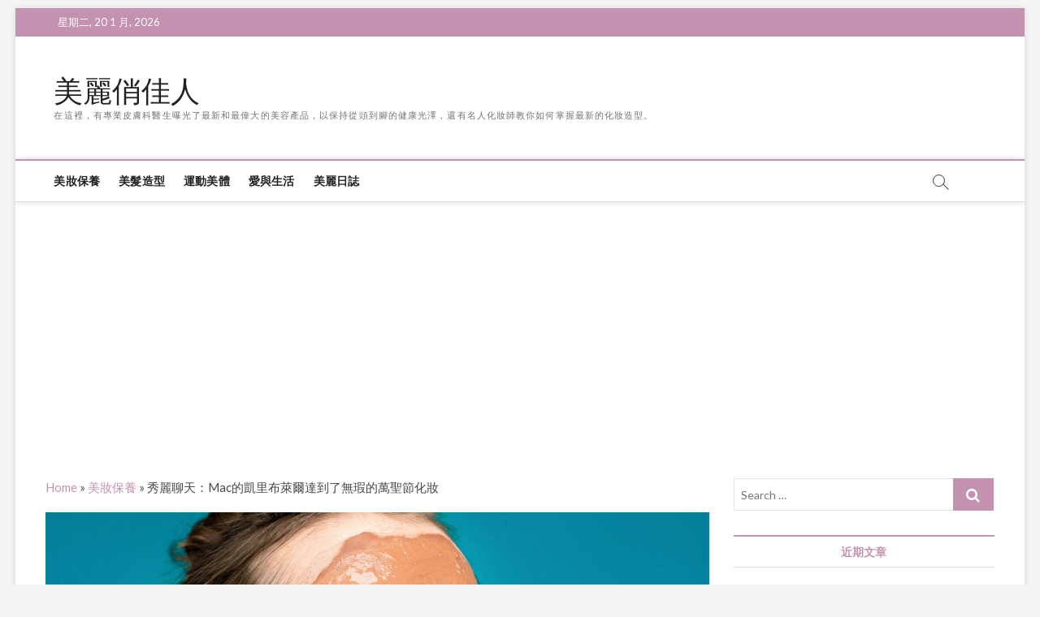

--- FILE ---
content_type: text/html; charset=UTF-8
request_url: https://beautiladyclub.com/%E7%A7%80%E9%BA%97%E8%81%8A%E5%A4%A9%EF%BC%9Amac%E7%9A%84%E5%87%B1%E9%87%8C%E5%B8%83%E8%90%8A%E7%88%BE%E9%81%94%E5%88%B0%E4%BA%86%E7%84%A1%E7%91%95%E7%9A%84%E8%90%AC%E8%81%96%E7%AF%80%E5%8C%96/
body_size: 12357
content:
<!DOCTYPE html>
<html lang="zh-TW">
<head>
<meta charset="UTF-8" />
<link rel="profile" href="https://gmpg.org/xfn/11" />
	<link rel="pingback" href="https://beautiladyclub.com/xmlrpc.php">
		 		 		 		 		 <meta name='robots' content='index, follow, max-image-preview:large, max-snippet:-1, max-video-preview:-1' />

<!-- Google Tag Manager for WordPress by gtm4wp.com -->
<script data-cfasync="false" data-pagespeed-no-defer>
	var gtm4wp_datalayer_name = "dataLayer";
	var dataLayer = dataLayer || [];
</script>
<!-- End Google Tag Manager for WordPress by gtm4wp.com -->
	<!-- This site is optimized with the Yoast SEO plugin v20.7 - https://yoast.com/wordpress/plugins/seo/ -->
	<title>秀麗聊天：Mac的凱里布萊爾達到了無瑕的萬聖節化妝 - 美麗俏佳人</title>
	<link rel="canonical" href="https://beautiladyclub.com/秀麗聊天：mac的凱里布萊爾達到了無瑕的萬聖節化/" />
	<meta property="og:locale" content="zh_TW" />
	<meta property="og:type" content="article" />
	<meta property="og:title" content="秀麗聊天：Mac的凱里布萊爾達到了無瑕的萬聖節化妝 - 美麗俏佳人" />
	<meta property="og:description" content="照片：MAC化妝品 MAC化妝品高級化妝師Keri&hellip;" />
	<meta property="og:url" content="https://beautiladyclub.com/秀麗聊天：mac的凱里布萊爾達到了無瑕的萬聖節化/" />
	<meta property="og:site_name" content="美麗俏佳人" />
	<meta property="article:published_time" content="2021-05-27T05:00:09+00:00" />
	<meta property="og:image" content="https://beautiladyclub.com/wp-content/uploads/2021/05/pexels-shiny-diamond-3762642-scaled.jpg" />
	<meta property="og:image:width" content="2560" />
	<meta property="og:image:height" content="1709" />
	<meta property="og:image:type" content="image/jpeg" />
	<meta name="author" content="jeff.lin" />
	<meta name="twitter:card" content="summary_large_image" />
	<meta name="twitter:label1" content="Written by" />
	<meta name="twitter:data1" content="jeff.lin" />
	<script type="application/ld+json" class="yoast-schema-graph">{"@context":"https://schema.org","@graph":[{"@type":"WebPage","@id":"https://beautiladyclub.com/%e7%a7%80%e9%ba%97%e8%81%8a%e5%a4%a9%ef%bc%9amac%e7%9a%84%e5%87%b1%e9%87%8c%e5%b8%83%e8%90%8a%e7%88%be%e9%81%94%e5%88%b0%e4%ba%86%e7%84%a1%e7%91%95%e7%9a%84%e8%90%ac%e8%81%96%e7%af%80%e5%8c%96/","url":"https://beautiladyclub.com/%e7%a7%80%e9%ba%97%e8%81%8a%e5%a4%a9%ef%bc%9amac%e7%9a%84%e5%87%b1%e9%87%8c%e5%b8%83%e8%90%8a%e7%88%be%e9%81%94%e5%88%b0%e4%ba%86%e7%84%a1%e7%91%95%e7%9a%84%e8%90%ac%e8%81%96%e7%af%80%e5%8c%96/","name":"秀麗聊天：Mac的凱里布萊爾達到了無瑕的萬聖節化妝 - 美麗俏佳人","isPartOf":{"@id":"https://beautiladyclub.com/#website"},"primaryImageOfPage":{"@id":"https://beautiladyclub.com/%e7%a7%80%e9%ba%97%e8%81%8a%e5%a4%a9%ef%bc%9amac%e7%9a%84%e5%87%b1%e9%87%8c%e5%b8%83%e8%90%8a%e7%88%be%e9%81%94%e5%88%b0%e4%ba%86%e7%84%a1%e7%91%95%e7%9a%84%e8%90%ac%e8%81%96%e7%af%80%e5%8c%96/#primaryimage"},"image":{"@id":"https://beautiladyclub.com/%e7%a7%80%e9%ba%97%e8%81%8a%e5%a4%a9%ef%bc%9amac%e7%9a%84%e5%87%b1%e9%87%8c%e5%b8%83%e8%90%8a%e7%88%be%e9%81%94%e5%88%b0%e4%ba%86%e7%84%a1%e7%91%95%e7%9a%84%e8%90%ac%e8%81%96%e7%af%80%e5%8c%96/#primaryimage"},"thumbnailUrl":"https://beautiladyclub.com/wp-content/uploads/2021/05/pexels-shiny-diamond-3762642-scaled.jpg","datePublished":"2021-05-27T05:00:09+00:00","dateModified":"2021-05-27T05:00:09+00:00","author":{"@id":"https://beautiladyclub.com/#/schema/person/bb70015b3230b866809151b1f4c31695"},"breadcrumb":{"@id":"https://beautiladyclub.com/%e7%a7%80%e9%ba%97%e8%81%8a%e5%a4%a9%ef%bc%9amac%e7%9a%84%e5%87%b1%e9%87%8c%e5%b8%83%e8%90%8a%e7%88%be%e9%81%94%e5%88%b0%e4%ba%86%e7%84%a1%e7%91%95%e7%9a%84%e8%90%ac%e8%81%96%e7%af%80%e5%8c%96/#breadcrumb"},"inLanguage":"zh-TW","potentialAction":[{"@type":"ReadAction","target":["https://beautiladyclub.com/%e7%a7%80%e9%ba%97%e8%81%8a%e5%a4%a9%ef%bc%9amac%e7%9a%84%e5%87%b1%e9%87%8c%e5%b8%83%e8%90%8a%e7%88%be%e9%81%94%e5%88%b0%e4%ba%86%e7%84%a1%e7%91%95%e7%9a%84%e8%90%ac%e8%81%96%e7%af%80%e5%8c%96/"]}]},{"@type":"ImageObject","inLanguage":"zh-TW","@id":"https://beautiladyclub.com/%e7%a7%80%e9%ba%97%e8%81%8a%e5%a4%a9%ef%bc%9amac%e7%9a%84%e5%87%b1%e9%87%8c%e5%b8%83%e8%90%8a%e7%88%be%e9%81%94%e5%88%b0%e4%ba%86%e7%84%a1%e7%91%95%e7%9a%84%e8%90%ac%e8%81%96%e7%af%80%e5%8c%96/#primaryimage","url":"https://beautiladyclub.com/wp-content/uploads/2021/05/pexels-shiny-diamond-3762642-scaled.jpg","contentUrl":"https://beautiladyclub.com/wp-content/uploads/2021/05/pexels-shiny-diamond-3762642-scaled.jpg","width":"2560","height":"1709"},{"@type":"BreadcrumbList","@id":"https://beautiladyclub.com/%e7%a7%80%e9%ba%97%e8%81%8a%e5%a4%a9%ef%bc%9amac%e7%9a%84%e5%87%b1%e9%87%8c%e5%b8%83%e8%90%8a%e7%88%be%e9%81%94%e5%88%b0%e4%ba%86%e7%84%a1%e7%91%95%e7%9a%84%e8%90%ac%e8%81%96%e7%af%80%e5%8c%96/#breadcrumb","itemListElement":[{"@type":"ListItem","position":1,"name":"Home","item":"https://beautiladyclub.com/"},{"@type":"ListItem","position":2,"name":"美妝保養","item":"https://beautiladyclub.com/makeup-skin-care/"},{"@type":"ListItem","position":3,"name":"秀麗聊天：Mac的凱里布萊爾達到了無瑕的萬聖節化妝"}]},{"@type":"WebSite","@id":"https://beautiladyclub.com/#website","url":"https://beautiladyclub.com/","name":"美麗俏佳人","description":"在這裡，有專業皮膚科醫生曝光了最新和最偉大的美容產品，以保持從頭到腳的健康光澤，還有名人化妝師教你如何掌握最新的化妝造型。","potentialAction":[{"@type":"SearchAction","target":{"@type":"EntryPoint","urlTemplate":"https://beautiladyclub.com/?s={search_term_string}"},"query-input":"required name=search_term_string"}],"inLanguage":"zh-TW"},{"@type":"Person","@id":"https://beautiladyclub.com/#/schema/person/bb70015b3230b866809151b1f4c31695","name":"jeff.lin"}]}</script>
	<!-- / Yoast SEO plugin. -->


<link rel='dns-prefetch' href='//fonts.googleapis.com' />
<link rel="alternate" type="application/rss+xml" title="訂閱《美麗俏佳人》&raquo; 資訊提供" href="https://beautiladyclub.com/feed/" />
<link rel="alternate" type="application/rss+xml" title="訂閱《美麗俏佳人》&raquo; 留言的資訊提供" href="https://beautiladyclub.com/comments/feed/" />
<link rel="alternate" type="application/rss+xml" title="訂閱《美麗俏佳人 》&raquo;〈秀麗聊天：Mac的凱里布萊爾達到了無瑕的萬聖節化妝〉留言的資訊提供" href="https://beautiladyclub.com/%e7%a7%80%e9%ba%97%e8%81%8a%e5%a4%a9%ef%bc%9amac%e7%9a%84%e5%87%b1%e9%87%8c%e5%b8%83%e8%90%8a%e7%88%be%e9%81%94%e5%88%b0%e4%ba%86%e7%84%a1%e7%91%95%e7%9a%84%e8%90%ac%e8%81%96%e7%af%80%e5%8c%96/feed/" />
<script type="text/javascript">
window._wpemojiSettings = {"baseUrl":"https:\/\/s.w.org\/images\/core\/emoji\/14.0.0\/72x72\/","ext":".png","svgUrl":"https:\/\/s.w.org\/images\/core\/emoji\/14.0.0\/svg\/","svgExt":".svg","source":{"concatemoji":"https:\/\/beautiladyclub.com\/wp-includes\/js\/wp-emoji-release.min.js?ver=6.2.8"}};
/*! This file is auto-generated */
!function(e,a,t){var n,r,o,i=a.createElement("canvas"),p=i.getContext&&i.getContext("2d");function s(e,t){p.clearRect(0,0,i.width,i.height),p.fillText(e,0,0);e=i.toDataURL();return p.clearRect(0,0,i.width,i.height),p.fillText(t,0,0),e===i.toDataURL()}function c(e){var t=a.createElement("script");t.src=e,t.defer=t.type="text/javascript",a.getElementsByTagName("head")[0].appendChild(t)}for(o=Array("flag","emoji"),t.supports={everything:!0,everythingExceptFlag:!0},r=0;r<o.length;r++)t.supports[o[r]]=function(e){if(p&&p.fillText)switch(p.textBaseline="top",p.font="600 32px Arial",e){case"flag":return s("\ud83c\udff3\ufe0f\u200d\u26a7\ufe0f","\ud83c\udff3\ufe0f\u200b\u26a7\ufe0f")?!1:!s("\ud83c\uddfa\ud83c\uddf3","\ud83c\uddfa\u200b\ud83c\uddf3")&&!s("\ud83c\udff4\udb40\udc67\udb40\udc62\udb40\udc65\udb40\udc6e\udb40\udc67\udb40\udc7f","\ud83c\udff4\u200b\udb40\udc67\u200b\udb40\udc62\u200b\udb40\udc65\u200b\udb40\udc6e\u200b\udb40\udc67\u200b\udb40\udc7f");case"emoji":return!s("\ud83e\udef1\ud83c\udffb\u200d\ud83e\udef2\ud83c\udfff","\ud83e\udef1\ud83c\udffb\u200b\ud83e\udef2\ud83c\udfff")}return!1}(o[r]),t.supports.everything=t.supports.everything&&t.supports[o[r]],"flag"!==o[r]&&(t.supports.everythingExceptFlag=t.supports.everythingExceptFlag&&t.supports[o[r]]);t.supports.everythingExceptFlag=t.supports.everythingExceptFlag&&!t.supports.flag,t.DOMReady=!1,t.readyCallback=function(){t.DOMReady=!0},t.supports.everything||(n=function(){t.readyCallback()},a.addEventListener?(a.addEventListener("DOMContentLoaded",n,!1),e.addEventListener("load",n,!1)):(e.attachEvent("onload",n),a.attachEvent("onreadystatechange",function(){"complete"===a.readyState&&t.readyCallback()})),(e=t.source||{}).concatemoji?c(e.concatemoji):e.wpemoji&&e.twemoji&&(c(e.twemoji),c(e.wpemoji)))}(window,document,window._wpemojiSettings);
</script>
<style type="text/css">
img.wp-smiley,
img.emoji {
	display: inline !important;
	border: none !important;
	box-shadow: none !important;
	height: 1em !important;
	width: 1em !important;
	margin: 0 0.07em !important;
	vertical-align: -0.1em !important;
	background: none !important;
	padding: 0 !important;
}
</style>
	<link rel='stylesheet' id='ranking_wp_pbn_style-css' href='https://beautiladyclub.com/wp-content/plugins/ranking-pbn-plugin/dist.css?ver=1.1.8' type='text/css' media='all' />
<link rel='stylesheet' id='wp-block-library-css' href='https://beautiladyclub.com/wp-includes/css/dist/block-library/style.min.css?ver=6.2.8' type='text/css' media='all' />
<link rel='stylesheet' id='classic-theme-styles-css' href='https://beautiladyclub.com/wp-includes/css/classic-themes.min.css?ver=6.2.8' type='text/css' media='all' />
<style id='global-styles-inline-css' type='text/css'>
body{--wp--preset--color--black: #000000;--wp--preset--color--cyan-bluish-gray: #abb8c3;--wp--preset--color--white: #ffffff;--wp--preset--color--pale-pink: #f78da7;--wp--preset--color--vivid-red: #cf2e2e;--wp--preset--color--luminous-vivid-orange: #ff6900;--wp--preset--color--luminous-vivid-amber: #fcb900;--wp--preset--color--light-green-cyan: #7bdcb5;--wp--preset--color--vivid-green-cyan: #00d084;--wp--preset--color--pale-cyan-blue: #8ed1fc;--wp--preset--color--vivid-cyan-blue: #0693e3;--wp--preset--color--vivid-purple: #9b51e0;--wp--preset--gradient--vivid-cyan-blue-to-vivid-purple: linear-gradient(135deg,rgba(6,147,227,1) 0%,rgb(155,81,224) 100%);--wp--preset--gradient--light-green-cyan-to-vivid-green-cyan: linear-gradient(135deg,rgb(122,220,180) 0%,rgb(0,208,130) 100%);--wp--preset--gradient--luminous-vivid-amber-to-luminous-vivid-orange: linear-gradient(135deg,rgba(252,185,0,1) 0%,rgba(255,105,0,1) 100%);--wp--preset--gradient--luminous-vivid-orange-to-vivid-red: linear-gradient(135deg,rgba(255,105,0,1) 0%,rgb(207,46,46) 100%);--wp--preset--gradient--very-light-gray-to-cyan-bluish-gray: linear-gradient(135deg,rgb(238,238,238) 0%,rgb(169,184,195) 100%);--wp--preset--gradient--cool-to-warm-spectrum: linear-gradient(135deg,rgb(74,234,220) 0%,rgb(151,120,209) 20%,rgb(207,42,186) 40%,rgb(238,44,130) 60%,rgb(251,105,98) 80%,rgb(254,248,76) 100%);--wp--preset--gradient--blush-light-purple: linear-gradient(135deg,rgb(255,206,236) 0%,rgb(152,150,240) 100%);--wp--preset--gradient--blush-bordeaux: linear-gradient(135deg,rgb(254,205,165) 0%,rgb(254,45,45) 50%,rgb(107,0,62) 100%);--wp--preset--gradient--luminous-dusk: linear-gradient(135deg,rgb(255,203,112) 0%,rgb(199,81,192) 50%,rgb(65,88,208) 100%);--wp--preset--gradient--pale-ocean: linear-gradient(135deg,rgb(255,245,203) 0%,rgb(182,227,212) 50%,rgb(51,167,181) 100%);--wp--preset--gradient--electric-grass: linear-gradient(135deg,rgb(202,248,128) 0%,rgb(113,206,126) 100%);--wp--preset--gradient--midnight: linear-gradient(135deg,rgb(2,3,129) 0%,rgb(40,116,252) 100%);--wp--preset--duotone--dark-grayscale: url('#wp-duotone-dark-grayscale');--wp--preset--duotone--grayscale: url('#wp-duotone-grayscale');--wp--preset--duotone--purple-yellow: url('#wp-duotone-purple-yellow');--wp--preset--duotone--blue-red: url('#wp-duotone-blue-red');--wp--preset--duotone--midnight: url('#wp-duotone-midnight');--wp--preset--duotone--magenta-yellow: url('#wp-duotone-magenta-yellow');--wp--preset--duotone--purple-green: url('#wp-duotone-purple-green');--wp--preset--duotone--blue-orange: url('#wp-duotone-blue-orange');--wp--preset--font-size--small: 13px;--wp--preset--font-size--medium: 20px;--wp--preset--font-size--large: 36px;--wp--preset--font-size--x-large: 42px;--wp--preset--spacing--20: 0.44rem;--wp--preset--spacing--30: 0.67rem;--wp--preset--spacing--40: 1rem;--wp--preset--spacing--50: 1.5rem;--wp--preset--spacing--60: 2.25rem;--wp--preset--spacing--70: 3.38rem;--wp--preset--spacing--80: 5.06rem;--wp--preset--shadow--natural: 6px 6px 9px rgba(0, 0, 0, 0.2);--wp--preset--shadow--deep: 12px 12px 50px rgba(0, 0, 0, 0.4);--wp--preset--shadow--sharp: 6px 6px 0px rgba(0, 0, 0, 0.2);--wp--preset--shadow--outlined: 6px 6px 0px -3px rgba(255, 255, 255, 1), 6px 6px rgba(0, 0, 0, 1);--wp--preset--shadow--crisp: 6px 6px 0px rgba(0, 0, 0, 1);}:where(.is-layout-flex){gap: 0.5em;}body .is-layout-flow > .alignleft{float: left;margin-inline-start: 0;margin-inline-end: 2em;}body .is-layout-flow > .alignright{float: right;margin-inline-start: 2em;margin-inline-end: 0;}body .is-layout-flow > .aligncenter{margin-left: auto !important;margin-right: auto !important;}body .is-layout-constrained > .alignleft{float: left;margin-inline-start: 0;margin-inline-end: 2em;}body .is-layout-constrained > .alignright{float: right;margin-inline-start: 2em;margin-inline-end: 0;}body .is-layout-constrained > .aligncenter{margin-left: auto !important;margin-right: auto !important;}body .is-layout-constrained > :where(:not(.alignleft):not(.alignright):not(.alignfull)){max-width: var(--wp--style--global--content-size);margin-left: auto !important;margin-right: auto !important;}body .is-layout-constrained > .alignwide{max-width: var(--wp--style--global--wide-size);}body .is-layout-flex{display: flex;}body .is-layout-flex{flex-wrap: wrap;align-items: center;}body .is-layout-flex > *{margin: 0;}:where(.wp-block-columns.is-layout-flex){gap: 2em;}.has-black-color{color: var(--wp--preset--color--black) !important;}.has-cyan-bluish-gray-color{color: var(--wp--preset--color--cyan-bluish-gray) !important;}.has-white-color{color: var(--wp--preset--color--white) !important;}.has-pale-pink-color{color: var(--wp--preset--color--pale-pink) !important;}.has-vivid-red-color{color: var(--wp--preset--color--vivid-red) !important;}.has-luminous-vivid-orange-color{color: var(--wp--preset--color--luminous-vivid-orange) !important;}.has-luminous-vivid-amber-color{color: var(--wp--preset--color--luminous-vivid-amber) !important;}.has-light-green-cyan-color{color: var(--wp--preset--color--light-green-cyan) !important;}.has-vivid-green-cyan-color{color: var(--wp--preset--color--vivid-green-cyan) !important;}.has-pale-cyan-blue-color{color: var(--wp--preset--color--pale-cyan-blue) !important;}.has-vivid-cyan-blue-color{color: var(--wp--preset--color--vivid-cyan-blue) !important;}.has-vivid-purple-color{color: var(--wp--preset--color--vivid-purple) !important;}.has-black-background-color{background-color: var(--wp--preset--color--black) !important;}.has-cyan-bluish-gray-background-color{background-color: var(--wp--preset--color--cyan-bluish-gray) !important;}.has-white-background-color{background-color: var(--wp--preset--color--white) !important;}.has-pale-pink-background-color{background-color: var(--wp--preset--color--pale-pink) !important;}.has-vivid-red-background-color{background-color: var(--wp--preset--color--vivid-red) !important;}.has-luminous-vivid-orange-background-color{background-color: var(--wp--preset--color--luminous-vivid-orange) !important;}.has-luminous-vivid-amber-background-color{background-color: var(--wp--preset--color--luminous-vivid-amber) !important;}.has-light-green-cyan-background-color{background-color: var(--wp--preset--color--light-green-cyan) !important;}.has-vivid-green-cyan-background-color{background-color: var(--wp--preset--color--vivid-green-cyan) !important;}.has-pale-cyan-blue-background-color{background-color: var(--wp--preset--color--pale-cyan-blue) !important;}.has-vivid-cyan-blue-background-color{background-color: var(--wp--preset--color--vivid-cyan-blue) !important;}.has-vivid-purple-background-color{background-color: var(--wp--preset--color--vivid-purple) !important;}.has-black-border-color{border-color: var(--wp--preset--color--black) !important;}.has-cyan-bluish-gray-border-color{border-color: var(--wp--preset--color--cyan-bluish-gray) !important;}.has-white-border-color{border-color: var(--wp--preset--color--white) !important;}.has-pale-pink-border-color{border-color: var(--wp--preset--color--pale-pink) !important;}.has-vivid-red-border-color{border-color: var(--wp--preset--color--vivid-red) !important;}.has-luminous-vivid-orange-border-color{border-color: var(--wp--preset--color--luminous-vivid-orange) !important;}.has-luminous-vivid-amber-border-color{border-color: var(--wp--preset--color--luminous-vivid-amber) !important;}.has-light-green-cyan-border-color{border-color: var(--wp--preset--color--light-green-cyan) !important;}.has-vivid-green-cyan-border-color{border-color: var(--wp--preset--color--vivid-green-cyan) !important;}.has-pale-cyan-blue-border-color{border-color: var(--wp--preset--color--pale-cyan-blue) !important;}.has-vivid-cyan-blue-border-color{border-color: var(--wp--preset--color--vivid-cyan-blue) !important;}.has-vivid-purple-border-color{border-color: var(--wp--preset--color--vivid-purple) !important;}.has-vivid-cyan-blue-to-vivid-purple-gradient-background{background: var(--wp--preset--gradient--vivid-cyan-blue-to-vivid-purple) !important;}.has-light-green-cyan-to-vivid-green-cyan-gradient-background{background: var(--wp--preset--gradient--light-green-cyan-to-vivid-green-cyan) !important;}.has-luminous-vivid-amber-to-luminous-vivid-orange-gradient-background{background: var(--wp--preset--gradient--luminous-vivid-amber-to-luminous-vivid-orange) !important;}.has-luminous-vivid-orange-to-vivid-red-gradient-background{background: var(--wp--preset--gradient--luminous-vivid-orange-to-vivid-red) !important;}.has-very-light-gray-to-cyan-bluish-gray-gradient-background{background: var(--wp--preset--gradient--very-light-gray-to-cyan-bluish-gray) !important;}.has-cool-to-warm-spectrum-gradient-background{background: var(--wp--preset--gradient--cool-to-warm-spectrum) !important;}.has-blush-light-purple-gradient-background{background: var(--wp--preset--gradient--blush-light-purple) !important;}.has-blush-bordeaux-gradient-background{background: var(--wp--preset--gradient--blush-bordeaux) !important;}.has-luminous-dusk-gradient-background{background: var(--wp--preset--gradient--luminous-dusk) !important;}.has-pale-ocean-gradient-background{background: var(--wp--preset--gradient--pale-ocean) !important;}.has-electric-grass-gradient-background{background: var(--wp--preset--gradient--electric-grass) !important;}.has-midnight-gradient-background{background: var(--wp--preset--gradient--midnight) !important;}.has-small-font-size{font-size: var(--wp--preset--font-size--small) !important;}.has-medium-font-size{font-size: var(--wp--preset--font-size--medium) !important;}.has-large-font-size{font-size: var(--wp--preset--font-size--large) !important;}.has-x-large-font-size{font-size: var(--wp--preset--font-size--x-large) !important;}
.wp-block-navigation a:where(:not(.wp-element-button)){color: inherit;}
:where(.wp-block-columns.is-layout-flex){gap: 2em;}
.wp-block-pullquote{font-size: 1.5em;line-height: 1.6;}
</style>
<link rel='stylesheet' id='magbook-style-css' href='https://beautiladyclub.com/wp-content/themes/magbook/style.css?ver=6.2.8' type='text/css' media='all' />
<style id='magbook-style-inline-css' type='text/css'>
	/****************************************************************/
						/*.... Color Style ....*/
	/****************************************************************/
	/* Nav, links and hover */

a,
ul li a:hover,
ol li a:hover,
.top-bar .top-bar-menu a:hover,
.top-bar .top-bar-menu a:focus,
.main-navigation a:hover, /* Navigation */
.main-navigation a:focus,
.main-navigation ul li.current-menu-item a,
.main-navigation ul li.current_page_ancestor a,
.main-navigation ul li.current-menu-ancestor a,
.main-navigation ul li.current_page_item a,
.main-navigation ul li:hover > a,
.main-navigation li.current-menu-ancestor.menu-item-has-children > a:after,
.main-navigation li.current-menu-item.menu-item-has-children > a:after,
.main-navigation ul li:hover > a:after,
.main-navigation li.menu-item-has-children > a:hover:after,
.main-navigation li.page_item_has_children > a:hover:after,
.main-navigation ul li ul li a:hover,
.main-navigation ul li ul li a:focus,
.main-navigation ul li ul li:hover > a,
.main-navigation ul li.current-menu-item ul li a:hover,
.side-menu-wrap .side-nav-wrap a:hover, /* Side Menu */
.side-menu-wrap .side-nav-wrap a:focus,
.entry-title a:hover, /* Post */
.entry-title a:focus,
.entry-title a:active,
.entry-meta a:hover,
.image-navigation .nav-links a,
a.more-link,
.widget ul li a:hover, /* Widgets */
.widget ul li a:focus,
.widget-title a:hover,
.widget_contact ul li a:hover,
.widget_contact ul li a:focus,
.site-info .copyright a:hover, /* Footer */
.site-info .copyright a:focus,
#secondary .widget-title,
#colophon .widget ul li a:hover,
#colophon .widget ul li a:focus,
#footer-navigation a:hover,
#footer-navigation a:focus {
	color: #c492b1;
}


.cat-tab-menu li:hover,
.cat-tab-menu li.active {
	color: #c492b1 !important;
}

#sticky-header,
#secondary .widget-title,
.side-menu {
	border-top-color: #c492b1;
}

/* Webkit */
::selection {
	background: #c492b1;
	color: #fff;
}

/* Gecko/Mozilla */
::-moz-selection {
	background: #c492b1;
	color: #fff;
}

/* Accessibility
================================================== */
.screen-reader-text:hover,
.screen-reader-text:active,
.screen-reader-text:focus {
	background-color: #f1f1f1;
	color: #c492b1;
}

/* Default Buttons
================================================== */
input[type="reset"],/* Forms  */
input[type="button"],
input[type="submit"],
.main-slider .flex-control-nav a.flex-active,
.main-slider .flex-control-nav a:hover,
.go-to-top .icon-bg,
.search-submit,
.btn-default,
.widget_tag_cloud a {
	background-color: #c492b1;
}

/* Top Bar Background
================================================== */
.top-bar {
	background-color: #c492b1;
}

/* Breaking News
================================================== */
.breaking-news-header,
.news-header-title:after {
	background-color: #c492b1;
}

.breaking-news-slider .flex-direction-nav li a:hover,
.breaking-news-slider .flex-pauseplay a:hover {
	background-color: #c492b1;
	border-color: #c492b1;
}

/* Feature News
================================================== */
.feature-news-title {
	border-color: #c492b1;
}

.feature-news-slider .flex-direction-nav li a:hover {
	background-color: #c492b1;
	border-color: #c492b1;
}

/* Tab Widget
================================================== */
.tab-menu,
.mb-tag-cloud .mb-tags a {
	background-color: #c492b1;
}

/* Category Box Widgets
================================================== */
.widget-cat-box .widget-title {
	color: #c492b1;
}

.widget-cat-box .widget-title span {
	border-bottom: 1px solid #c492b1;
}

/* Category Box two Widgets
================================================== */
.widget-cat-box-2 .widget-title {
	color: #c492b1;
}

.widget-cat-box-2 .widget-title span {
	border-bottom: 1px solid #c492b1;
}

/* #bbpress
================================================== */
#bbpress-forums .bbp-topics a:hover {
	color: #c492b1;
}

.bbp-submit-wrapper button.submit {
	background-color: #c492b1;
	border: 1px solid #c492b1;
}

/* Woocommerce
================================================== */
.woocommerce #respond input#submit,
.woocommerce a.button, 
.woocommerce button.button, 
.woocommerce input.button,
.woocommerce #respond input#submit.alt, 
.woocommerce a.button.alt, 
.woocommerce button.button.alt, 
.woocommerce input.button.alt,
.woocommerce-demo-store p.demo_store,
.top-bar .cart-value {
	background-color: #c492b1;
}

.woocommerce .woocommerce-message:before {
	color: #c492b1;
}

/* Category Slider widget */
.widget-cat-slider .widget-title {
	color: #2dcc70;
}

.widget-cat-slider .widget-title span {
	border-bottom: 1px solid #2dcc70;
}

/* Category Grid widget */
.widget-cat-grid .widget-title {
	color: #2dcc70;
}

.widget-cat-grid .widget-title span {
	border-bottom: 1px solid #2dcc70;
}

</style>
<link rel='stylesheet' id='font-awesome-css' href='https://beautiladyclub.com/wp-content/themes/magbook/assets/font-awesome/css/font-awesome.min.css?ver=6.2.8' type='text/css' media='all' />
<link rel='stylesheet' id='magbook-responsive-css' href='https://beautiladyclub.com/wp-content/themes/magbook/css/responsive.css?ver=6.2.8' type='text/css' media='all' />
<link rel='stylesheet' id='magbook-google-fonts-css' href='//fonts.googleapis.com/css?family=Open+Sans%7CLato%3A300%2C400%2C400i%2C500%2C600%2C700&#038;ver=6.2.8' type='text/css' media='all' />
<script type='text/javascript' src='https://beautiladyclub.com/wp-includes/js/jquery/jquery.min.js?ver=3.6.4' id='jquery-core-js'></script>
<script type='text/javascript' src='https://beautiladyclub.com/wp-includes/js/jquery/jquery-migrate.min.js?ver=3.4.0' id='jquery-migrate-js'></script>
<!--[if lt IE 9]>
<script type='text/javascript' src='https://beautiladyclub.com/wp-content/themes/magbook/js/html5.js?ver=3.7.3' id='html5-js'></script>
<![endif]-->
<link rel="https://api.w.org/" href="https://beautiladyclub.com/wp-json/" /><link rel="alternate" type="application/json" href="https://beautiladyclub.com/wp-json/wp/v2/posts/309" /><link rel="EditURI" type="application/rsd+xml" title="RSD" href="https://beautiladyclub.com/xmlrpc.php?rsd" />
<link rel="wlwmanifest" type="application/wlwmanifest+xml" href="https://beautiladyclub.com/wp-includes/wlwmanifest.xml" />
<meta name="generator" content="WordPress 6.2.8" />
<link rel='shortlink' href='https://beautiladyclub.com/?p=309' />
<link rel="alternate" type="application/json+oembed" href="https://beautiladyclub.com/wp-json/oembed/1.0/embed?url=https%3A%2F%2Fbeautiladyclub.com%2F%25e7%25a7%2580%25e9%25ba%2597%25e8%2581%258a%25e5%25a4%25a9%25ef%25bc%259amac%25e7%259a%2584%25e5%2587%25b1%25e9%2587%258c%25e5%25b8%2583%25e8%2590%258a%25e7%2588%25be%25e9%2581%2594%25e5%2588%25b0%25e4%25ba%2586%25e7%2584%25a1%25e7%2591%2595%25e7%259a%2584%25e8%2590%25ac%25e8%2581%2596%25e7%25af%2580%25e5%258c%2596%2F" />
<link rel="alternate" type="text/xml+oembed" href="https://beautiladyclub.com/wp-json/oembed/1.0/embed?url=https%3A%2F%2Fbeautiladyclub.com%2F%25e7%25a7%2580%25e9%25ba%2597%25e8%2581%258a%25e5%25a4%25a9%25ef%25bc%259amac%25e7%259a%2584%25e5%2587%25b1%25e9%2587%258c%25e5%25b8%2583%25e8%2590%258a%25e7%2588%25be%25e9%2581%2594%25e5%2588%25b0%25e4%25ba%2586%25e7%2584%25a1%25e7%2591%2595%25e7%259a%2584%25e8%2590%25ac%25e8%2581%2596%25e7%25af%2580%25e5%258c%2596%2F&#038;format=xml" />
<script async src="https://pagead2.googlesyndication.com/pagead/js/adsbygoogle.js?client=ca-pub-3341482214616723"
        crossorigin="anonymous"></script>
<!-- Google Tag Manager for WordPress by gtm4wp.com -->
<!-- GTM Container placement set to automatic -->
<script data-cfasync="false" data-pagespeed-no-defer type="text/javascript">
	var dataLayer_content = {"pagePostType":"post","pagePostType2":"single-post","pageCategory":["makeup-skin-care"],"pagePostAuthor":"jeff.lin"};
	dataLayer.push( dataLayer_content );
</script>
<script data-cfasync="false">
(function(w,d,s,l,i){w[l]=w[l]||[];w[l].push({'gtm.start':
new Date().getTime(),event:'gtm.js'});var f=d.getElementsByTagName(s)[0],
j=d.createElement(s),dl=l!='dataLayer'?'&l='+l:'';j.async=true;j.src=
'//www.googletagmanager.com/gtm.'+'js?id='+i+dl;f.parentNode.insertBefore(j,f);
})(window,document,'script','dataLayer','GTM-P25Q9XL');
</script>
<!-- End Google Tag Manager -->
<!-- End Google Tag Manager for WordPress by gtm4wp.com -->	<meta name="viewport" content="width=device-width" />
	<style type="text/css">.broken_link, a.broken_link {
	text-decoration: line-through;
}</style><link rel="icon" href="https://beautiladyclub.com/wp-content/uploads/2021/05/cropped-2021_36-scaled-1-32x32.jpg" sizes="32x32" />
<link rel="icon" href="https://beautiladyclub.com/wp-content/uploads/2021/05/cropped-2021_36-scaled-1-192x192.jpg" sizes="192x192" />
<link rel="apple-touch-icon" href="https://beautiladyclub.com/wp-content/uploads/2021/05/cropped-2021_36-scaled-1-180x180.jpg" />
<meta name="msapplication-TileImage" content="https://beautiladyclub.com/wp-content/uploads/2021/05/cropped-2021_36-scaled-1-270x270.jpg" />
</head>
<body class="post-template-default single single-post postid-309 single-format-standard wp-embed-responsive boxed-layout n-sld ">
	<svg xmlns="http://www.w3.org/2000/svg" viewBox="0 0 0 0" width="0" height="0" focusable="false" role="none" style="visibility: hidden; position: absolute; left: -9999px; overflow: hidden;" ><defs><filter id="wp-duotone-dark-grayscale"><feColorMatrix color-interpolation-filters="sRGB" type="matrix" values=" .299 .587 .114 0 0 .299 .587 .114 0 0 .299 .587 .114 0 0 .299 .587 .114 0 0 " /><feComponentTransfer color-interpolation-filters="sRGB" ><feFuncR type="table" tableValues="0 0.49803921568627" /><feFuncG type="table" tableValues="0 0.49803921568627" /><feFuncB type="table" tableValues="0 0.49803921568627" /><feFuncA type="table" tableValues="1 1" /></feComponentTransfer><feComposite in2="SourceGraphic" operator="in" /></filter></defs></svg><svg xmlns="http://www.w3.org/2000/svg" viewBox="0 0 0 0" width="0" height="0" focusable="false" role="none" style="visibility: hidden; position: absolute; left: -9999px; overflow: hidden;" ><defs><filter id="wp-duotone-grayscale"><feColorMatrix color-interpolation-filters="sRGB" type="matrix" values=" .299 .587 .114 0 0 .299 .587 .114 0 0 .299 .587 .114 0 0 .299 .587 .114 0 0 " /><feComponentTransfer color-interpolation-filters="sRGB" ><feFuncR type="table" tableValues="0 1" /><feFuncG type="table" tableValues="0 1" /><feFuncB type="table" tableValues="0 1" /><feFuncA type="table" tableValues="1 1" /></feComponentTransfer><feComposite in2="SourceGraphic" operator="in" /></filter></defs></svg><svg xmlns="http://www.w3.org/2000/svg" viewBox="0 0 0 0" width="0" height="0" focusable="false" role="none" style="visibility: hidden; position: absolute; left: -9999px; overflow: hidden;" ><defs><filter id="wp-duotone-purple-yellow"><feColorMatrix color-interpolation-filters="sRGB" type="matrix" values=" .299 .587 .114 0 0 .299 .587 .114 0 0 .299 .587 .114 0 0 .299 .587 .114 0 0 " /><feComponentTransfer color-interpolation-filters="sRGB" ><feFuncR type="table" tableValues="0.54901960784314 0.98823529411765" /><feFuncG type="table" tableValues="0 1" /><feFuncB type="table" tableValues="0.71764705882353 0.25490196078431" /><feFuncA type="table" tableValues="1 1" /></feComponentTransfer><feComposite in2="SourceGraphic" operator="in" /></filter></defs></svg><svg xmlns="http://www.w3.org/2000/svg" viewBox="0 0 0 0" width="0" height="0" focusable="false" role="none" style="visibility: hidden; position: absolute; left: -9999px; overflow: hidden;" ><defs><filter id="wp-duotone-blue-red"><feColorMatrix color-interpolation-filters="sRGB" type="matrix" values=" .299 .587 .114 0 0 .299 .587 .114 0 0 .299 .587 .114 0 0 .299 .587 .114 0 0 " /><feComponentTransfer color-interpolation-filters="sRGB" ><feFuncR type="table" tableValues="0 1" /><feFuncG type="table" tableValues="0 0.27843137254902" /><feFuncB type="table" tableValues="0.5921568627451 0.27843137254902" /><feFuncA type="table" tableValues="1 1" /></feComponentTransfer><feComposite in2="SourceGraphic" operator="in" /></filter></defs></svg><svg xmlns="http://www.w3.org/2000/svg" viewBox="0 0 0 0" width="0" height="0" focusable="false" role="none" style="visibility: hidden; position: absolute; left: -9999px; overflow: hidden;" ><defs><filter id="wp-duotone-midnight"><feColorMatrix color-interpolation-filters="sRGB" type="matrix" values=" .299 .587 .114 0 0 .299 .587 .114 0 0 .299 .587 .114 0 0 .299 .587 .114 0 0 " /><feComponentTransfer color-interpolation-filters="sRGB" ><feFuncR type="table" tableValues="0 0" /><feFuncG type="table" tableValues="0 0.64705882352941" /><feFuncB type="table" tableValues="0 1" /><feFuncA type="table" tableValues="1 1" /></feComponentTransfer><feComposite in2="SourceGraphic" operator="in" /></filter></defs></svg><svg xmlns="http://www.w3.org/2000/svg" viewBox="0 0 0 0" width="0" height="0" focusable="false" role="none" style="visibility: hidden; position: absolute; left: -9999px; overflow: hidden;" ><defs><filter id="wp-duotone-magenta-yellow"><feColorMatrix color-interpolation-filters="sRGB" type="matrix" values=" .299 .587 .114 0 0 .299 .587 .114 0 0 .299 .587 .114 0 0 .299 .587 .114 0 0 " /><feComponentTransfer color-interpolation-filters="sRGB" ><feFuncR type="table" tableValues="0.78039215686275 1" /><feFuncG type="table" tableValues="0 0.94901960784314" /><feFuncB type="table" tableValues="0.35294117647059 0.47058823529412" /><feFuncA type="table" tableValues="1 1" /></feComponentTransfer><feComposite in2="SourceGraphic" operator="in" /></filter></defs></svg><svg xmlns="http://www.w3.org/2000/svg" viewBox="0 0 0 0" width="0" height="0" focusable="false" role="none" style="visibility: hidden; position: absolute; left: -9999px; overflow: hidden;" ><defs><filter id="wp-duotone-purple-green"><feColorMatrix color-interpolation-filters="sRGB" type="matrix" values=" .299 .587 .114 0 0 .299 .587 .114 0 0 .299 .587 .114 0 0 .299 .587 .114 0 0 " /><feComponentTransfer color-interpolation-filters="sRGB" ><feFuncR type="table" tableValues="0.65098039215686 0.40392156862745" /><feFuncG type="table" tableValues="0 1" /><feFuncB type="table" tableValues="0.44705882352941 0.4" /><feFuncA type="table" tableValues="1 1" /></feComponentTransfer><feComposite in2="SourceGraphic" operator="in" /></filter></defs></svg><svg xmlns="http://www.w3.org/2000/svg" viewBox="0 0 0 0" width="0" height="0" focusable="false" role="none" style="visibility: hidden; position: absolute; left: -9999px; overflow: hidden;" ><defs><filter id="wp-duotone-blue-orange"><feColorMatrix color-interpolation-filters="sRGB" type="matrix" values=" .299 .587 .114 0 0 .299 .587 .114 0 0 .299 .587 .114 0 0 .299 .587 .114 0 0 " /><feComponentTransfer color-interpolation-filters="sRGB" ><feFuncR type="table" tableValues="0.098039215686275 1" /><feFuncG type="table" tableValues="0 0.66274509803922" /><feFuncB type="table" tableValues="0.84705882352941 0.41960784313725" /><feFuncA type="table" tableValues="1 1" /></feComponentTransfer><feComposite in2="SourceGraphic" operator="in" /></filter></defs></svg>
<!-- GTM Container placement set to automatic -->
<!-- Google Tag Manager (noscript) -->
				<noscript><iframe src="https://www.googletagmanager.com/ns.html?id=GTM-P25Q9XL" height="0" width="0" style="display:none;visibility:hidden" aria-hidden="true"></iframe></noscript>
<!-- End Google Tag Manager (noscript) --><div id="page" class="site">
	<a class="skip-link screen-reader-text" href="#site-content-contain">Skip to content</a>
	<!-- Masthead ============================================= -->
	<header id="masthead" class="site-header" role="banner">
		<div class="header-wrap">
						<!-- Top Header============================================= -->
			<div class="top-header">

									<div class="top-bar">
						<div class="wrap">
															<div class="top-bar-date">
									<span>星期二, 20 1 月, 2026</span>
								</div>
							<div class="header-social-block"></div><!-- end .header-social-block -->
						</div> <!-- end .wrap -->
					</div> <!-- end .top-bar -->
				
				<!-- Main Header============================================= -->
				<div class="logo-bar"> <div class="wrap"> <div id="site-branding"><div id="site-detail"> <h2 id="site-title"> 				<a href="https://beautiladyclub.com/" title="美麗俏佳人" rel="home"> 美麗俏佳人 </a>
				 </h2> <!-- end .site-title --> 					<div id="site-description"> 在這裡，有專業皮膚科醫生曝光了最新和最偉大的美容產品，以保持從頭到腳的健康光澤，還有名人化妝師教你如何掌握最新的化妝造型。 </div> <!-- end #site-description -->
						
		</div></div>		</div><!-- end .wrap -->
	</div><!-- end .logo-bar -->


				<div id="sticky-header" class="clearfix">
					<div class="wrap">
						<div class="main-header clearfix">

							<!-- Main Nav ============================================= -->
									<div id="site-branding">
						<div id="site-detail">
				<div id="site-title">
					<a href="https://beautiladyclub.com/" title="美麗俏佳人" rel="home"> 美麗俏佳人 </a>
				</div>
				<!-- end #site-title -->
				<div id="site-description">在這裡，有專業皮膚科醫生曝光了最新和最偉大的美容產品，以保持從頭到腳的健康光澤，還有名人化妝師教你如何掌握最新的化妝造型。</div> <!-- end #site-description -->
			</div>
						</div> <!-- end #site-branding -->
									<nav id="site-navigation" class="main-navigation clearfix" role="navigation" aria-label="Main Menu">
																
									<button class="menu-toggle" type="button" aria-controls="primary-menu" aria-expanded="false">
										<span class="line-bar"></span>
									</button><!-- end .menu-toggle -->
									<ul id="primary-menu" class="menu nav-menu"><li id="menu-item-843" class="menu-item menu-item-type-taxonomy menu-item-object-category current-post-ancestor current-menu-parent current-post-parent menu-item-843 cl-11"><a href="https://beautiladyclub.com/makeup-skin-care/">美妝保養</a></li>
<li id="menu-item-845" class="menu-item menu-item-type-taxonomy menu-item-object-category menu-item-845 cl-12"><a href="https://beautiladyclub.com/hair/">美髮造型</a></li>
<li id="menu-item-842" class="menu-item menu-item-type-taxonomy menu-item-object-category menu-item-842 cl-13"><a href="https://beautiladyclub.com/health-fitness/">運動美體</a></li>
<li id="menu-item-844" class="menu-item menu-item-type-taxonomy menu-item-object-category menu-item-844 cl-17"><a href="https://beautiladyclub.com/sex-relationships/">愛與生活</a></li>
<li id="menu-item-846" class="menu-item menu-item-type-taxonomy menu-item-object-category menu-item-846 cl-1"><a href="https://beautiladyclub.com/beautylog/">美麗日誌</a></li>
</ul>								</nav> <!-- end #site-navigation -->
															<button id="search-toggle" type="button" class="header-search" type="button"></button>
								<div id="search-box" class="clearfix">
									<form class="search-form" action="https://beautiladyclub.com/" method="get">
			<label class="screen-reader-text">Search &hellip;</label>
		<input type="search" name="s" class="search-field" placeholder="Search &hellip;" autocomplete="off" />
		<button type="submit" class="search-submit"><i class="fa fa-search"></i></button>
</form> <!-- end .search-form -->								</div>  <!-- end #search-box -->
							
						</div><!-- end .main-header -->
					</div> <!-- end .wrap -->
				</div><!-- end #sticky-header -->

							</div><!-- end .top-header -->
					</div><!-- end .header-wrap -->

		<!-- Breaking News ============================================= -->
		
		<!-- Main Slider ============================================= -->
			</header> <!-- end #masthead -->

	<!-- Main Page Start ============================================= -->
	<div id="site-content-contain" class="site-content-contain">
		<div id="content" class="site-content">
				<div class="wrap">
	<div id="primary" class="content-area">
		<main id="main" class="site-main" role="main">
			<p id="breadcrumbs"><span><span><a href="https://beautiladyclub.com/">Home</a></span> » <span><a href="https://beautiladyclub.com/makeup-skin-care/">美妝保養</a></span> » <span class="breadcrumb_last" aria-current="page">秀麗聊天：Mac的凱里布萊爾達到了無瑕的萬聖節化妝</span></span></p>							<article id="post-309" class="post-309 post type-post status-publish format-standard has-post-thumbnail hentry category-makeup-skin-care">
											<div class="post-image-content">
							<figure class="post-featured-image">
								<img width="2560" height="1709" src="https://beautiladyclub.com/wp-content/uploads/2021/05/pexels-shiny-diamond-3762642-scaled.jpg" class="attachment-post-thumbnail size-post-thumbnail wp-post-image" alt="" decoding="async" srcset="https://beautiladyclub.com/wp-content/uploads/2021/05/pexels-shiny-diamond-3762642-scaled.jpg 2560w, https://beautiladyclub.com/wp-content/uploads/2021/05/pexels-shiny-diamond-3762642-300x200.jpg 300w, https://beautiladyclub.com/wp-content/uploads/2021/05/pexels-shiny-diamond-3762642-1024x683.jpg 1024w, https://beautiladyclub.com/wp-content/uploads/2021/05/pexels-shiny-diamond-3762642-768x513.jpg 768w, https://beautiladyclub.com/wp-content/uploads/2021/05/pexels-shiny-diamond-3762642-1536x1025.jpg 1536w, https://beautiladyclub.com/wp-content/uploads/2021/05/pexels-shiny-diamond-3762642-2048x1367.jpg 2048w" sizes="(max-width: 2560px) 100vw, 2560px" />							</figure>
						</div><!-- end.post-image-content -->
										<header class="entry-header">
													<div class="entry-meta">
									<span class="cats-links">
								<a class="cl-11" href="https://beautiladyclub.com/makeup-skin-care/">美妝保養</a>
				</span><!-- end .cat-links -->
							</div>
														<h1 class="entry-title">秀麗聊天：Mac的凱里布萊爾達到了無瑕的萬聖節化妝</h1> <!-- end.entry-title -->
							<div class="entry-meta"><span class="author vcard"><a href="https://beautiladyclub.com/author/jeff-lin/" title="秀麗聊天：Mac的凱里布萊爾達到了無瑕的萬聖節化妝"><i class="fa fa-user-o"></i> jeff.lin</a></span><span class="posted-on"><a href="https://beautiladyclub.com/%e7%a7%80%e9%ba%97%e8%81%8a%e5%a4%a9%ef%bc%9amac%e7%9a%84%e5%87%b1%e9%87%8c%e5%b8%83%e8%90%8a%e7%88%be%e9%81%94%e5%88%b0%e4%ba%86%e7%84%a1%e7%91%95%e7%9a%84%e8%90%ac%e8%81%96%e7%af%80%e5%8c%96/" title="27 5 月, 2021"><i class="fa fa-calendar-o"></i> 27 5 月, 2021</a></span></div> <!-- end .entry-meta -->					</header> <!-- end .entry-header -->
					<div class="entry-content">
							<p>照片：MAC化妝品</ p></p>
<p> MAC化妝品高級化妝師Keri Blair在馬里蘭州的一個農場小鎮長大，但她不太可能的朋克美學受到英國流行樂隊，Cyndi Lauper，甚至糖果的影響。 因為謀生作為化妝師的想法似乎偏遠了（“太愉快地感受到真正的職業生涯”，她說），她的初步進入美麗正在研究化學，以創造自己的染髮色。 Blair開始在視頻中工作，做照明和聲音，然後迎接一個精彩的藝術家，他們激勵她鍛造化妝品職業生涯。 Elle.com趕上了布萊爾討論了所有Hallow的夏娃美女，包括如何創造定制哥特式口紅（並使其完全便攜），最好的複古的紅色，以及如何將眼影變成超級的 可怕的面具。 </ p></p>
<div id="ranking-wp-display-posts">
   <div class="h2">延伸推薦</div>
   <div id="ranking-wp-display-posts-container">
          <div class="ranking-wp-display-post-item">
        <a href=""
            rel="noreferrer noopener"
            target="_blank"
        >
            <img
                loading="lazy"
                src="https://img.shoplineapp.com/media/image_clips/659e3b0a6bda44001dcac1fb/original.png"
                alt="潤滑液"
                title="潤滑液"
            />
        </a>
        <div class="h4">
            <a href="https://www.dp.toys/categories/lubricating"
                rel="noreferrer noopener"
                target="_blank">
                潤滑液            </a>
                        <div class="ranking-wp-display-pr">AD | 字耕者</div>
                    </div>
      </div>
          <div class="ranking-wp-display-post-item">
        <a href="https://beautiladyclub.com/%e6%b2%b9%e5%85%89%e6%bb%bf%e9%9d%a2%e3%80%81%e7%b2%89%e5%88%ba%e5%8f%a2%e7%94%9f%ef%bc%9f%e7%97%98%e7%97%98%e8%82%8c%e4%bf%9d%e9%a4%8a%e6%94%bb%e7%95%a5%e8%ae%93%e4%bd%a0%e8%bc%95%e9%ac%86%e6%93%ba/"
            rel="noopener"
            target="_self"
        >
            <img
                loading="lazy"
                src="https://beautiladyclub.com/wp-content/plugins/ranking-pbn-plugin/placeholder.jpg"
                alt=""
                title="油光滿面、粉刺叢生？痘痘肌保養攻略讓你輕鬆擺脫！"
            />
        </a>
        <div class="h4">
            <a href="https://beautiladyclub.com/%e6%b2%b9%e5%85%89%e6%bb%bf%e9%9d%a2%e3%80%81%e7%b2%89%e5%88%ba%e5%8f%a2%e7%94%9f%ef%bc%9f%e7%97%98%e7%97%98%e8%82%8c%e4%bf%9d%e9%a4%8a%e6%94%bb%e7%95%a5%e8%ae%93%e4%bd%a0%e8%bc%95%e9%ac%86%e6%93%ba/"
                rel="_self"
                target="_self">
                油光滿面、粉刺叢生？痘痘肌保養攻略讓你輕鬆擺脫！            </a>
                    </div>
      </div>
          <div class="ranking-wp-display-post-item">
        <a href="https://beautiladyclub.com/%e5%a6%82%e4%bd%95%e5%88%a4%e6%96%b7%e8%82%8c%e8%86%9a%e4%bf%9d%e6%bf%95%e4%b8%8d%e8%b6%b3%ef%bc%9f%e9%87%8d%e9%bb%9e%e4%bf%9d%e6%bf%95%e9%83%a8%e4%bd%8d%e6%80%8e%e9%ba%bc%e5%81%9a%e6%9c%80%e6%9c%89/"
            rel="noopener"
            target="_self"
        >
            <img
                loading="lazy"
                src="https://beautiladyclub.com/wp-content/plugins/ranking-pbn-plugin/placeholder.jpg"
                alt=""
                title="如何判斷肌膚保濕不足？重點保濕部位怎麼做最有效？"
            />
        </a>
        <div class="h4">
            <a href="https://beautiladyclub.com/%e5%a6%82%e4%bd%95%e5%88%a4%e6%96%b7%e8%82%8c%e8%86%9a%e4%bf%9d%e6%bf%95%e4%b8%8d%e8%b6%b3%ef%bc%9f%e9%87%8d%e9%bb%9e%e4%bf%9d%e6%bf%95%e9%83%a8%e4%bd%8d%e6%80%8e%e9%ba%bc%e5%81%9a%e6%9c%80%e6%9c%89/"
                rel="_self"
                target="_self">
                如何判斷肌膚保濕不足？重點保濕部位怎麼做最有效？            </a>
                    </div>
      </div>
       </div>
</div>
			
					</div><!-- end .entry-content -->
									</article><!-- end .post -->
				
	<nav class="navigation post-navigation" aria-label="文章">
		<h2 class="screen-reader-text">文章導覽</h2>
		<div class="nav-links"><div class="nav-previous"><a href="https://beautiladyclub.com/%e5%a6%82%e4%bd%95%e7%b5%a6%e8%87%aa%e5%b7%b1%e4%b8%80%e5%80%8b%e5%a4%a7%e9%ba%bb%e9%ba%b5%e9%83%a8/" rel="prev"><span class="meta-nav" aria-hidden="true">Previous</span> <span class="screen-reader-text">Previous post:</span> <span class="post-title">如何給自己一個大麻麵部</span></a></div><div class="nav-next"><a href="https://beautiladyclub.com/%e6%9c%80%e5%a5%bd%e7%9a%84coachella%e5%8c%96%e5%a6%9d%e6%80%9d%e6%83%b3%ef%bc%8c%e4%b8%8d%e9%96%83%e7%8f%betats/" rel="next"><span class="meta-nav" aria-hidden="true">Next</span> <span class="screen-reader-text">Next post:</span> <span class="post-title">最好的Coachella化妝思想，不閃現TATS</span></a></div></div>
	</nav>		</main><!-- end #main -->
	</div> <!-- #primary -->

<aside id="secondary" class="widget-area" role="complementary" aria-label="Side Sidebar">
    <aside id="search-4" class="widget widget_search"><form class="search-form" action="https://beautiladyclub.com/" method="get">
			<label class="screen-reader-text">Search &hellip;</label>
		<input type="search" name="s" class="search-field" placeholder="Search &hellip;" autocomplete="off" />
		<button type="submit" class="search-submit"><i class="fa fa-search"></i></button>
</form> <!-- end .search-form --></aside>
		<aside id="recent-posts-4" class="widget widget_recent_entries">
		<h2 class="widget-title">近期文章</h2>
		<ul>
											<li>
					<a href="https://beautiladyclub.com/%e6%b2%b9%e5%85%89%e6%bb%bf%e9%9d%a2%e3%80%81%e7%b2%89%e5%88%ba%e5%8f%a2%e7%94%9f%ef%bc%9f%e7%97%98%e7%97%98%e8%82%8c%e4%bf%9d%e9%a4%8a%e6%94%bb%e7%95%a5%e8%ae%93%e4%bd%a0%e8%bc%95%e9%ac%86%e6%93%ba/">油光滿面、粉刺叢生？痘痘肌保養攻略讓你輕鬆擺脫！</a>
									</li>
											<li>
					<a href="https://beautiladyclub.com/%e5%a6%82%e4%bd%95%e5%88%a4%e6%96%b7%e8%82%8c%e8%86%9a%e4%bf%9d%e6%bf%95%e4%b8%8d%e8%b6%b3%ef%bc%9f%e9%87%8d%e9%bb%9e%e4%bf%9d%e6%bf%95%e9%83%a8%e4%bd%8d%e6%80%8e%e9%ba%bc%e5%81%9a%e6%9c%80%e6%9c%89/">如何判斷肌膚保濕不足？重點保濕部位怎麼做最有效？</a>
									</li>
											<li>
					<a href="https://beautiladyclub.com/%e6%95%8f%e6%84%9f%e8%82%8c%e4%bf%9d%e9%a4%8a%e6%96%b9%e6%b3%95%e5%92%8c%e9%81%8e%e6%95%8f%e8%ad%b7%e7%90%86%e6%9c%89%e4%bd%95%e5%8d%80%e5%88%a5%ef%bc%9f%e8%a9%b2%e5%a6%82%e4%bd%95%e5%88%a4%e6%96%b7/">敏感肌保養方法和過敏護理有何區別？該如何判斷？</a>
									</li>
											<li>
					<a href="https://beautiladyclub.com/%e4%b9%be%e6%80%a7%e8%82%8c%e8%86%9a%ef%bc%9a%e6%b2%99%e6%bc%a0%e5%a4%a7%e6%97%b1%ef%bc%8c%e7%bc%ba%e6%b0%b4%e5%9a%b4%e9%87%8d%e5%97%8e%ef%bc%9f/">乾性肌膚：沙漠大旱，缺水嚴重嗎？</a>
									</li>
											<li>
					<a href="https://beautiladyclub.com/%e6%b2%b9%e6%80%a7%e8%82%8c%e8%86%9a%ef%bc%9a%e6%b2%b9%e5%85%89%e6%bb%bf%e9%9d%a2%ef%bc%8c%e7%b2%89%e5%88%ba%e7%97%98%e7%97%98%e7%9a%84%e7%85%a9%e6%83%b1/">油性肌膚：油光滿面，粉刺痘痘的煩惱</a>
									</li>
					</ul>

		</aside><aside id="categories-4" class="widget widget_categories"><h2 class="widget-title">分類</h2>
			<ul>
					<li class="cat-item cat-item-17"><a href="https://beautiladyclub.com/sex-relationships/">愛與生活</a>
</li>
	<li class="cat-item cat-item-11"><a href="https://beautiladyclub.com/makeup-skin-care/">美妝保養</a>
</li>
	<li class="cat-item cat-item-12"><a href="https://beautiladyclub.com/hair/">美髮造型</a>
</li>
	<li class="cat-item cat-item-1"><a href="https://beautiladyclub.com/beautylog/">美麗日誌</a>
</li>
	<li class="cat-item cat-item-13"><a href="https://beautiladyclub.com/health-fitness/">運動美體</a>
</li>
			</ul>

			</aside><aside id="text-3" class="widget widget_text"><h2 class="widget-title">精選文章</h2>			<div class="textwidget"><p><a href="http://yourmakeupschool.com">底妝｜彩妝小學堂</a></p>
<p><a href="http://skin-nurse.com">皮膚皺紋｜肌膚護理師</a></p>
<p><a class="customize-unpreviewable" href="http://kos4me.com/">膚質檢測｜蔻是美</a></p>
<p><a href="http://cover-skin.com">痘痘肌保養｜膚掩</a></p>
<p><a href="http://skin-evil.com">臉部保濕｜膚面魔</a></p>
<p><a href="http://oneskin.cc">油肌保養｜一膚當關</a></p>
</div>
		</aside></aside><!-- end #secondary -->
</div><!-- end .wrap -->
</div><!-- end #content -->
<!-- Footer Start ============================================= -->
<footer id="colophon" class="site-footer" role="contentinfo">
	<div class="site-info">
		<div class="wrap">
						<div class="copyright-wrap clearfix">
				<div class="copyright">					<a title="美麗俏佳人" target="_blank" href="https://beautiladyclub.com/">美麗俏佳人</a> | 
									Designed by: <a title="Theme Freesia" target="_blank" href="https://themefreesia.com">Theme Freesia</a> |
									 <a title="WordPress" target="_blank" href="https://wordpress.org">WordPress</a>  | &copy; Copyright All right reserved 								</div>
							</div> <!-- end .copyright-wrap -->
			<div style="clear:both;"></div>
		</div> <!-- end .wrap -->
	</div> <!-- end .site-info -->
				<button class="go-to-top" type="button">
				<span class="icon-bg"></span>
				<span class="back-to-top-text">Top</span>
				<i class="fa fa-angle-up back-to-top-icon"></i>
			</button>
		<div class="page-overlay"></div>
</footer> <!-- end #colophon -->
</div><!-- end .site-content-contain -->
</div><!-- end #page -->
<script type='text/javascript' src='https://beautiladyclub.com/wp-content/themes/magbook/js/magbook-main.js?ver=6.2.8' id='magbook-main-js'></script>
<script type='text/javascript' src='https://beautiladyclub.com/wp-content/themes/magbook/assets/sticky/jquery.sticky.min.js?ver=6.2.8' id='jquery-sticky-js'></script>
<script type='text/javascript' src='https://beautiladyclub.com/wp-content/themes/magbook/assets/sticky/sticky-settings.js?ver=6.2.8' id='magbook-sticky-settings-js'></script>
<script type='text/javascript' src='https://beautiladyclub.com/wp-content/themes/magbook/js/navigation.js?ver=6.2.8' id='magbook-navigation-js'></script>
<script type='text/javascript' src='https://beautiladyclub.com/wp-content/themes/magbook/js/jquery.flexslider-min.js?ver=6.2.8' id='jquery-flexslider-js'></script>
<script type='text/javascript' id='magbook-slider-js-extra'>
/* <![CDATA[ */
var magbook_slider_value = {"magbook_animation_effect":"fade","magbook_slideshowSpeed":"5000","magbook_animationSpeed":"700"};
/* ]]> */
</script>
<script type='text/javascript' src='https://beautiladyclub.com/wp-content/themes/magbook/js/flexslider-setting.js?ver=6.2.8' id='magbook-slider-js'></script>
<script type='text/javascript' src='https://beautiladyclub.com/wp-content/themes/magbook/js/skip-link-focus-fix.js?ver=6.2.8' id='magbook-skip-link-focus-fix-js'></script>
<script defer src="https://static.cloudflareinsights.com/beacon.min.js/vcd15cbe7772f49c399c6a5babf22c1241717689176015" integrity="sha512-ZpsOmlRQV6y907TI0dKBHq9Md29nnaEIPlkf84rnaERnq6zvWvPUqr2ft8M1aS28oN72PdrCzSjY4U6VaAw1EQ==" data-cf-beacon='{"version":"2024.11.0","token":"4f5ea02152a44afcb95f143e0bf48704","r":1,"server_timing":{"name":{"cfCacheStatus":true,"cfEdge":true,"cfExtPri":true,"cfL4":true,"cfOrigin":true,"cfSpeedBrain":true},"location_startswith":null}}' crossorigin="anonymous"></script>
</body>
</html>

--- FILE ---
content_type: text/html; charset=utf-8
request_url: https://www.google.com/recaptcha/api2/aframe
body_size: 265
content:
<!DOCTYPE HTML><html><head><meta http-equiv="content-type" content="text/html; charset=UTF-8"></head><body><script nonce="Fw4e2HxfFaFbqcEp12ngWQ">/** Anti-fraud and anti-abuse applications only. See google.com/recaptcha */ try{var clients={'sodar':'https://pagead2.googlesyndication.com/pagead/sodar?'};window.addEventListener("message",function(a){try{if(a.source===window.parent){var b=JSON.parse(a.data);var c=clients[b['id']];if(c){var d=document.createElement('img');d.src=c+b['params']+'&rc='+(localStorage.getItem("rc::a")?sessionStorage.getItem("rc::b"):"");window.document.body.appendChild(d);sessionStorage.setItem("rc::e",parseInt(sessionStorage.getItem("rc::e")||0)+1);localStorage.setItem("rc::h",'1768880812654');}}}catch(b){}});window.parent.postMessage("_grecaptcha_ready", "*");}catch(b){}</script></body></html>